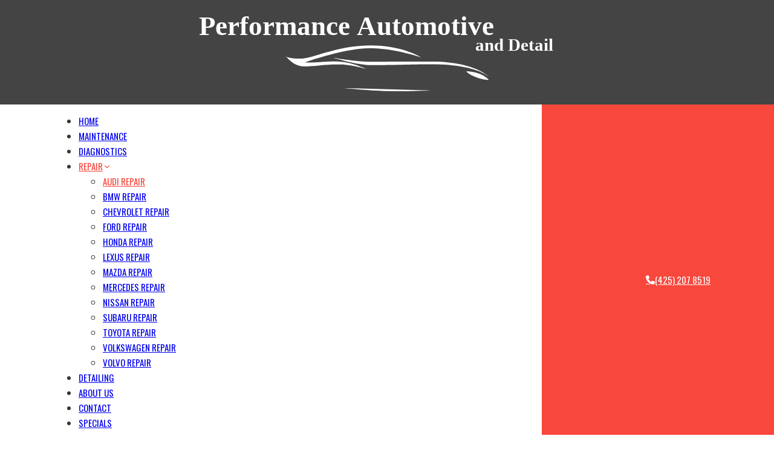

--- FILE ---
content_type: text/html; charset=UTF-8
request_url: https://www.performanceautomotiveanddetail.com/audi-repair/
body_size: 14001
content:
<!DOCTYPE html>
<html lang="en">
<head>
<meta charset="UTF-8">
<meta name="viewport" content="width=device-width, initial-scale=1">
<meta name='robots' content='index, follow, max-image-preview:large, max-snippet:-1, max-video-preview:-1' />
	<style>img:is([sizes="auto" i], [sizes^="auto," i]) { contain-intrinsic-size: 3000px 1500px }</style>
	
<!-- Google Tag Manager for WordPress by gtm4wp.com -->
<script data-cfasync="false" data-pagespeed-no-defer>
	var gtm4wp_datalayer_name = "dataLayer";
	var dataLayer = dataLayer || [];
</script>
<!-- End Google Tag Manager for WordPress by gtm4wp.com -->
	<!-- This site is optimized with the Yoast SEO plugin v24.2 - https://yoast.com/wordpress/plugins/seo/ -->
	<title>Audi Repair in Renton | Audi Repair</title>
	<meta name="description" content="Get Audi repairs in Renton from Performance Automotive and Detail. Contact our auto shop today for information &amp; to book your appointment." />
	<link rel="canonical" href="https://www.performanceautomotiveanddetail.com/audi-repair/" />
	<meta property="og:locale" content="en_US" />
	<meta property="og:type" content="article" />
	<meta property="og:title" content="Audi Repair in Renton | Audi Repair" />
	<meta property="og:description" content="Get Audi repairs in Renton from Performance Automotive and Detail. Contact our auto shop today for information &amp; to book your appointment." />
	<meta property="og:url" content="https://www.performanceautomotiveanddetail.com/audi-repair/" />
	<meta property="og:site_name" content="Performance Automotive and Detail" />
	<meta property="article:publisher" content="https://www.facebook.com/PerformanceAutomotiveAndDetail" />
	<meta property="article:modified_time" content="2024-07-15T17:21:21+00:00" />
	<meta property="og:image" content="https://www.performanceautomotiveanddetail.com/wp-content/uploads/2021/02/Audi.png" />
	<meta name="twitter:card" content="summary_large_image" />
	<meta name="twitter:label1" content="Est. reading time" />
	<meta name="twitter:data1" content="2 minutes" />
	<script type="application/ld+json" class="yoast-schema-graph">{"@context":"https://schema.org","@graph":[{"@type":"WebPage","@id":"https://www.performanceautomotiveanddetail.com/audi-repair/","url":"https://www.performanceautomotiveanddetail.com/audi-repair/","name":"Audi Repair in Renton | Audi Repair","isPartOf":{"@id":"https://www.performanceautomotiveanddetail.com/#website"},"primaryImageOfPage":{"@id":"https://www.performanceautomotiveanddetail.com/audi-repair/#primaryimage"},"image":{"@id":"https://www.performanceautomotiveanddetail.com/audi-repair/#primaryimage"},"thumbnailUrl":"https://www.performanceautomotiveanddetail.com/wp-content/uploads/2021/02/Audi.png","datePublished":"2021-02-04T20:06:24+00:00","dateModified":"2024-07-15T17:21:21+00:00","description":"Get Audi repairs in Renton from Performance Automotive and Detail. Contact our auto shop today for information & to book your appointment.","breadcrumb":{"@id":"https://www.performanceautomotiveanddetail.com/audi-repair/#breadcrumb"},"inLanguage":"en","potentialAction":[{"@type":"ReadAction","target":["https://www.performanceautomotiveanddetail.com/audi-repair/"]}]},{"@type":"ImageObject","inLanguage":"en","@id":"https://www.performanceautomotiveanddetail.com/audi-repair/#primaryimage","url":"https://www.performanceautomotiveanddetail.com/wp-content/uploads/2021/02/Audi.png","contentUrl":"https://www.performanceautomotiveanddetail.com/wp-content/uploads/2021/02/Audi.png","width":216,"height":158},{"@type":"BreadcrumbList","@id":"https://www.performanceautomotiveanddetail.com/audi-repair/#breadcrumb","itemListElement":[{"@type":"ListItem","position":1,"name":"Home","item":"https://www.performanceautomotiveanddetail.com/"},{"@type":"ListItem","position":2,"name":"Audi Repair"}]},{"@type":"WebSite","@id":"https://www.performanceautomotiveanddetail.com/#website","url":"https://www.performanceautomotiveanddetail.com/","name":"Performance Automotive and Detail","description":"Home of the Complimentary Diagnosis","publisher":{"@id":"https://www.performanceautomotiveanddetail.com/#organization"},"potentialAction":[{"@type":"SearchAction","target":{"@type":"EntryPoint","urlTemplate":"https://www.performanceautomotiveanddetail.com/?s={search_term_string}"},"query-input":{"@type":"PropertyValueSpecification","valueRequired":true,"valueName":"search_term_string"}}],"inLanguage":"en"},{"@type":"Organization","@id":"https://www.performanceautomotiveanddetail.com/#organization","name":"Performance Automotive and Detal","url":"https://www.performanceautomotiveanddetail.com/","logo":{"@type":"ImageObject","inLanguage":"en","@id":"https://www.performanceautomotiveanddetail.com/#/schema/logo/image/","url":"https://www.performanceautomotiveanddetail.com/wp-content/uploads/2020/06/Logo-Stacked.png","contentUrl":"https://www.performanceautomotiveanddetail.com/wp-content/uploads/2020/06/Logo-Stacked.png","width":1077,"height":579,"caption":"Performance Automotive and Detal"},"image":{"@id":"https://www.performanceautomotiveanddetail.com/#/schema/logo/image/"},"sameAs":["https://www.facebook.com/PerformanceAutomotiveAndDetail"]}]}</script>
	<!-- / Yoast SEO plugin. -->


<link rel='dns-prefetch' href='//fonts.googleapis.com' />
<link rel="alternate" type="application/rss+xml" title="Performance Automotive and Detail &raquo; Feed" href="https://www.performanceautomotiveanddetail.com/feed/" />
<link rel="alternate" type="application/rss+xml" title="Performance Automotive and Detail &raquo; Comments Feed" href="https://www.performanceautomotiveanddetail.com/comments/feed/" />
<script>
window._wpemojiSettings = {"baseUrl":"https:\/\/s.w.org\/images\/core\/emoji\/15.0.3\/72x72\/","ext":".png","svgUrl":"https:\/\/s.w.org\/images\/core\/emoji\/15.0.3\/svg\/","svgExt":".svg","source":{"concatemoji":"https:\/\/www.performanceautomotiveanddetail.com\/wp-includes\/js\/wp-emoji-release.min.js?ver=6.7.4"}};
/*! This file is auto-generated */
!function(i,n){var o,s,e;function c(e){try{var t={supportTests:e,timestamp:(new Date).valueOf()};sessionStorage.setItem(o,JSON.stringify(t))}catch(e){}}function p(e,t,n){e.clearRect(0,0,e.canvas.width,e.canvas.height),e.fillText(t,0,0);var t=new Uint32Array(e.getImageData(0,0,e.canvas.width,e.canvas.height).data),r=(e.clearRect(0,0,e.canvas.width,e.canvas.height),e.fillText(n,0,0),new Uint32Array(e.getImageData(0,0,e.canvas.width,e.canvas.height).data));return t.every(function(e,t){return e===r[t]})}function u(e,t,n){switch(t){case"flag":return n(e,"\ud83c\udff3\ufe0f\u200d\u26a7\ufe0f","\ud83c\udff3\ufe0f\u200b\u26a7\ufe0f")?!1:!n(e,"\ud83c\uddfa\ud83c\uddf3","\ud83c\uddfa\u200b\ud83c\uddf3")&&!n(e,"\ud83c\udff4\udb40\udc67\udb40\udc62\udb40\udc65\udb40\udc6e\udb40\udc67\udb40\udc7f","\ud83c\udff4\u200b\udb40\udc67\u200b\udb40\udc62\u200b\udb40\udc65\u200b\udb40\udc6e\u200b\udb40\udc67\u200b\udb40\udc7f");case"emoji":return!n(e,"\ud83d\udc26\u200d\u2b1b","\ud83d\udc26\u200b\u2b1b")}return!1}function f(e,t,n){var r="undefined"!=typeof WorkerGlobalScope&&self instanceof WorkerGlobalScope?new OffscreenCanvas(300,150):i.createElement("canvas"),a=r.getContext("2d",{willReadFrequently:!0}),o=(a.textBaseline="top",a.font="600 32px Arial",{});return e.forEach(function(e){o[e]=t(a,e,n)}),o}function t(e){var t=i.createElement("script");t.src=e,t.defer=!0,i.head.appendChild(t)}"undefined"!=typeof Promise&&(o="wpEmojiSettingsSupports",s=["flag","emoji"],n.supports={everything:!0,everythingExceptFlag:!0},e=new Promise(function(e){i.addEventListener("DOMContentLoaded",e,{once:!0})}),new Promise(function(t){var n=function(){try{var e=JSON.parse(sessionStorage.getItem(o));if("object"==typeof e&&"number"==typeof e.timestamp&&(new Date).valueOf()<e.timestamp+604800&&"object"==typeof e.supportTests)return e.supportTests}catch(e){}return null}();if(!n){if("undefined"!=typeof Worker&&"undefined"!=typeof OffscreenCanvas&&"undefined"!=typeof URL&&URL.createObjectURL&&"undefined"!=typeof Blob)try{var e="postMessage("+f.toString()+"("+[JSON.stringify(s),u.toString(),p.toString()].join(",")+"));",r=new Blob([e],{type:"text/javascript"}),a=new Worker(URL.createObjectURL(r),{name:"wpTestEmojiSupports"});return void(a.onmessage=function(e){c(n=e.data),a.terminate(),t(n)})}catch(e){}c(n=f(s,u,p))}t(n)}).then(function(e){for(var t in e)n.supports[t]=e[t],n.supports.everything=n.supports.everything&&n.supports[t],"flag"!==t&&(n.supports.everythingExceptFlag=n.supports.everythingExceptFlag&&n.supports[t]);n.supports.everythingExceptFlag=n.supports.everythingExceptFlag&&!n.supports.flag,n.DOMReady=!1,n.readyCallback=function(){n.DOMReady=!0}}).then(function(){return e}).then(function(){var e;n.supports.everything||(n.readyCallback(),(e=n.source||{}).concatemoji?t(e.concatemoji):e.wpemoji&&e.twemoji&&(t(e.twemoji),t(e.wpemoji)))}))}((window,document),window._wpemojiSettings);
</script>
<link rel="preconnect" href="https://fonts.gstatic.com/" crossorigin><style id='wp-emoji-styles-inline-css'>

	img.wp-smiley, img.emoji {
		display: inline !important;
		border: none !important;
		box-shadow: none !important;
		height: 1em !important;
		width: 1em !important;
		margin: 0 0.07em !important;
		vertical-align: -0.1em !important;
		background: none !important;
		padding: 0 !important;
	}
</style>
<link rel='stylesheet' id='wp-block-library-css' href='https://www.performanceautomotiveanddetail.com/wp-includes/css/dist/block-library/style.min.css?ver=6.7.4' media='all' />
<style id='classic-theme-styles-inline-css'>
/*! This file is auto-generated */
.wp-block-button__link{color:#fff;background-color:#32373c;border-radius:9999px;box-shadow:none;text-decoration:none;padding:calc(.667em + 2px) calc(1.333em + 2px);font-size:1.125em}.wp-block-file__button{background:#32373c;color:#fff;text-decoration:none}
</style>
<style id='global-styles-inline-css'>
:root{--wp--preset--aspect-ratio--square: 1;--wp--preset--aspect-ratio--4-3: 4/3;--wp--preset--aspect-ratio--3-4: 3/4;--wp--preset--aspect-ratio--3-2: 3/2;--wp--preset--aspect-ratio--2-3: 2/3;--wp--preset--aspect-ratio--16-9: 16/9;--wp--preset--aspect-ratio--9-16: 9/16;--wp--preset--color--black: #000000;--wp--preset--color--cyan-bluish-gray: #abb8c3;--wp--preset--color--white: #ffffff;--wp--preset--color--pale-pink: #f78da7;--wp--preset--color--vivid-red: #cf2e2e;--wp--preset--color--luminous-vivid-orange: #ff6900;--wp--preset--color--luminous-vivid-amber: #fcb900;--wp--preset--color--light-green-cyan: #7bdcb5;--wp--preset--color--vivid-green-cyan: #00d084;--wp--preset--color--pale-cyan-blue: #8ed1fc;--wp--preset--color--vivid-cyan-blue: #0693e3;--wp--preset--color--vivid-purple: #9b51e0;--wp--preset--gradient--vivid-cyan-blue-to-vivid-purple: linear-gradient(135deg,rgba(6,147,227,1) 0%,rgb(155,81,224) 100%);--wp--preset--gradient--light-green-cyan-to-vivid-green-cyan: linear-gradient(135deg,rgb(122,220,180) 0%,rgb(0,208,130) 100%);--wp--preset--gradient--luminous-vivid-amber-to-luminous-vivid-orange: linear-gradient(135deg,rgba(252,185,0,1) 0%,rgba(255,105,0,1) 100%);--wp--preset--gradient--luminous-vivid-orange-to-vivid-red: linear-gradient(135deg,rgba(255,105,0,1) 0%,rgb(207,46,46) 100%);--wp--preset--gradient--very-light-gray-to-cyan-bluish-gray: linear-gradient(135deg,rgb(238,238,238) 0%,rgb(169,184,195) 100%);--wp--preset--gradient--cool-to-warm-spectrum: linear-gradient(135deg,rgb(74,234,220) 0%,rgb(151,120,209) 20%,rgb(207,42,186) 40%,rgb(238,44,130) 60%,rgb(251,105,98) 80%,rgb(254,248,76) 100%);--wp--preset--gradient--blush-light-purple: linear-gradient(135deg,rgb(255,206,236) 0%,rgb(152,150,240) 100%);--wp--preset--gradient--blush-bordeaux: linear-gradient(135deg,rgb(254,205,165) 0%,rgb(254,45,45) 50%,rgb(107,0,62) 100%);--wp--preset--gradient--luminous-dusk: linear-gradient(135deg,rgb(255,203,112) 0%,rgb(199,81,192) 50%,rgb(65,88,208) 100%);--wp--preset--gradient--pale-ocean: linear-gradient(135deg,rgb(255,245,203) 0%,rgb(182,227,212) 50%,rgb(51,167,181) 100%);--wp--preset--gradient--electric-grass: linear-gradient(135deg,rgb(202,248,128) 0%,rgb(113,206,126) 100%);--wp--preset--gradient--midnight: linear-gradient(135deg,rgb(2,3,129) 0%,rgb(40,116,252) 100%);--wp--preset--font-size--small: 13px;--wp--preset--font-size--medium: 20px;--wp--preset--font-size--large: 36px;--wp--preset--font-size--x-large: 42px;--wp--preset--spacing--20: 0.44rem;--wp--preset--spacing--30: 0.67rem;--wp--preset--spacing--40: 1rem;--wp--preset--spacing--50: 1.5rem;--wp--preset--spacing--60: 2.25rem;--wp--preset--spacing--70: 3.38rem;--wp--preset--spacing--80: 5.06rem;--wp--preset--shadow--natural: 6px 6px 9px rgba(0, 0, 0, 0.2);--wp--preset--shadow--deep: 12px 12px 50px rgba(0, 0, 0, 0.4);--wp--preset--shadow--sharp: 6px 6px 0px rgba(0, 0, 0, 0.2);--wp--preset--shadow--outlined: 6px 6px 0px -3px rgba(255, 255, 255, 1), 6px 6px rgba(0, 0, 0, 1);--wp--preset--shadow--crisp: 6px 6px 0px rgba(0, 0, 0, 1);}:where(.is-layout-flex){gap: 0.5em;}:where(.is-layout-grid){gap: 0.5em;}body .is-layout-flex{display: flex;}.is-layout-flex{flex-wrap: wrap;align-items: center;}.is-layout-flex > :is(*, div){margin: 0;}body .is-layout-grid{display: grid;}.is-layout-grid > :is(*, div){margin: 0;}:where(.wp-block-columns.is-layout-flex){gap: 2em;}:where(.wp-block-columns.is-layout-grid){gap: 2em;}:where(.wp-block-post-template.is-layout-flex){gap: 1.25em;}:where(.wp-block-post-template.is-layout-grid){gap: 1.25em;}.has-black-color{color: var(--wp--preset--color--black) !important;}.has-cyan-bluish-gray-color{color: var(--wp--preset--color--cyan-bluish-gray) !important;}.has-white-color{color: var(--wp--preset--color--white) !important;}.has-pale-pink-color{color: var(--wp--preset--color--pale-pink) !important;}.has-vivid-red-color{color: var(--wp--preset--color--vivid-red) !important;}.has-luminous-vivid-orange-color{color: var(--wp--preset--color--luminous-vivid-orange) !important;}.has-luminous-vivid-amber-color{color: var(--wp--preset--color--luminous-vivid-amber) !important;}.has-light-green-cyan-color{color: var(--wp--preset--color--light-green-cyan) !important;}.has-vivid-green-cyan-color{color: var(--wp--preset--color--vivid-green-cyan) !important;}.has-pale-cyan-blue-color{color: var(--wp--preset--color--pale-cyan-blue) !important;}.has-vivid-cyan-blue-color{color: var(--wp--preset--color--vivid-cyan-blue) !important;}.has-vivid-purple-color{color: var(--wp--preset--color--vivid-purple) !important;}.has-black-background-color{background-color: var(--wp--preset--color--black) !important;}.has-cyan-bluish-gray-background-color{background-color: var(--wp--preset--color--cyan-bluish-gray) !important;}.has-white-background-color{background-color: var(--wp--preset--color--white) !important;}.has-pale-pink-background-color{background-color: var(--wp--preset--color--pale-pink) !important;}.has-vivid-red-background-color{background-color: var(--wp--preset--color--vivid-red) !important;}.has-luminous-vivid-orange-background-color{background-color: var(--wp--preset--color--luminous-vivid-orange) !important;}.has-luminous-vivid-amber-background-color{background-color: var(--wp--preset--color--luminous-vivid-amber) !important;}.has-light-green-cyan-background-color{background-color: var(--wp--preset--color--light-green-cyan) !important;}.has-vivid-green-cyan-background-color{background-color: var(--wp--preset--color--vivid-green-cyan) !important;}.has-pale-cyan-blue-background-color{background-color: var(--wp--preset--color--pale-cyan-blue) !important;}.has-vivid-cyan-blue-background-color{background-color: var(--wp--preset--color--vivid-cyan-blue) !important;}.has-vivid-purple-background-color{background-color: var(--wp--preset--color--vivid-purple) !important;}.has-black-border-color{border-color: var(--wp--preset--color--black) !important;}.has-cyan-bluish-gray-border-color{border-color: var(--wp--preset--color--cyan-bluish-gray) !important;}.has-white-border-color{border-color: var(--wp--preset--color--white) !important;}.has-pale-pink-border-color{border-color: var(--wp--preset--color--pale-pink) !important;}.has-vivid-red-border-color{border-color: var(--wp--preset--color--vivid-red) !important;}.has-luminous-vivid-orange-border-color{border-color: var(--wp--preset--color--luminous-vivid-orange) !important;}.has-luminous-vivid-amber-border-color{border-color: var(--wp--preset--color--luminous-vivid-amber) !important;}.has-light-green-cyan-border-color{border-color: var(--wp--preset--color--light-green-cyan) !important;}.has-vivid-green-cyan-border-color{border-color: var(--wp--preset--color--vivid-green-cyan) !important;}.has-pale-cyan-blue-border-color{border-color: var(--wp--preset--color--pale-cyan-blue) !important;}.has-vivid-cyan-blue-border-color{border-color: var(--wp--preset--color--vivid-cyan-blue) !important;}.has-vivid-purple-border-color{border-color: var(--wp--preset--color--vivid-purple) !important;}.has-vivid-cyan-blue-to-vivid-purple-gradient-background{background: var(--wp--preset--gradient--vivid-cyan-blue-to-vivid-purple) !important;}.has-light-green-cyan-to-vivid-green-cyan-gradient-background{background: var(--wp--preset--gradient--light-green-cyan-to-vivid-green-cyan) !important;}.has-luminous-vivid-amber-to-luminous-vivid-orange-gradient-background{background: var(--wp--preset--gradient--luminous-vivid-amber-to-luminous-vivid-orange) !important;}.has-luminous-vivid-orange-to-vivid-red-gradient-background{background: var(--wp--preset--gradient--luminous-vivid-orange-to-vivid-red) !important;}.has-very-light-gray-to-cyan-bluish-gray-gradient-background{background: var(--wp--preset--gradient--very-light-gray-to-cyan-bluish-gray) !important;}.has-cool-to-warm-spectrum-gradient-background{background: var(--wp--preset--gradient--cool-to-warm-spectrum) !important;}.has-blush-light-purple-gradient-background{background: var(--wp--preset--gradient--blush-light-purple) !important;}.has-blush-bordeaux-gradient-background{background: var(--wp--preset--gradient--blush-bordeaux) !important;}.has-luminous-dusk-gradient-background{background: var(--wp--preset--gradient--luminous-dusk) !important;}.has-pale-ocean-gradient-background{background: var(--wp--preset--gradient--pale-ocean) !important;}.has-electric-grass-gradient-background{background: var(--wp--preset--gradient--electric-grass) !important;}.has-midnight-gradient-background{background: var(--wp--preset--gradient--midnight) !important;}.has-small-font-size{font-size: var(--wp--preset--font-size--small) !important;}.has-medium-font-size{font-size: var(--wp--preset--font-size--medium) !important;}.has-large-font-size{font-size: var(--wp--preset--font-size--large) !important;}.has-x-large-font-size{font-size: var(--wp--preset--font-size--x-large) !important;}
:where(.wp-block-post-template.is-layout-flex){gap: 1.25em;}:where(.wp-block-post-template.is-layout-grid){gap: 1.25em;}
:where(.wp-block-columns.is-layout-flex){gap: 2em;}:where(.wp-block-columns.is-layout-grid){gap: 2em;}
:root :where(.wp-block-pullquote){font-size: 1.5em;line-height: 1.6;}
</style>
<link rel='stylesheet' id='bricks-frontend-css' href='https://www.performanceautomotiveanddetail.com/wp-content/themes/bricks/assets/css/frontend.min.css?ver=1736895888' media='all' />
<link rel='stylesheet' id='bricks-child-css' href='https://www.performanceautomotiveanddetail.com/wp-content/themes/PAD2024/style.css?ver=1721337486' media='all' />
<link rel='stylesheet' id='bricks-font-awesome-6-brands-css' href='https://www.performanceautomotiveanddetail.com/wp-content/themes/bricks/assets/css/libs/font-awesome-6-brands.min.css?ver=1736895888' media='all' />
<link rel='stylesheet' id='bricks-font-awesome-6-css' href='https://www.performanceautomotiveanddetail.com/wp-content/themes/bricks/assets/css/libs/font-awesome-6.min.css?ver=1736895888' media='all' />
<style id='akismet-widget-style-inline-css'>

			.a-stats {
				--akismet-color-mid-green: #357b49;
				--akismet-color-white: #fff;
				--akismet-color-light-grey: #f6f7f7;

				max-width: 350px;
				width: auto;
			}

			.a-stats * {
				all: unset;
				box-sizing: border-box;
			}

			.a-stats strong {
				font-weight: 600;
			}

			.a-stats a.a-stats__link,
			.a-stats a.a-stats__link:visited,
			.a-stats a.a-stats__link:active {
				background: var(--akismet-color-mid-green);
				border: none;
				box-shadow: none;
				border-radius: 8px;
				color: var(--akismet-color-white);
				cursor: pointer;
				display: block;
				font-family: -apple-system, BlinkMacSystemFont, 'Segoe UI', 'Roboto', 'Oxygen-Sans', 'Ubuntu', 'Cantarell', 'Helvetica Neue', sans-serif;
				font-weight: 500;
				padding: 12px;
				text-align: center;
				text-decoration: none;
				transition: all 0.2s ease;
			}

			/* Extra specificity to deal with TwentyTwentyOne focus style */
			.widget .a-stats a.a-stats__link:focus {
				background: var(--akismet-color-mid-green);
				color: var(--akismet-color-white);
				text-decoration: none;
			}

			.a-stats a.a-stats__link:hover {
				filter: brightness(110%);
				box-shadow: 0 4px 12px rgba(0, 0, 0, 0.06), 0 0 2px rgba(0, 0, 0, 0.16);
			}

			.a-stats .count {
				color: var(--akismet-color-white);
				display: block;
				font-size: 1.5em;
				line-height: 1.4;
				padding: 0 13px;
				white-space: nowrap;
			}
		
</style>
<style id='bricks-frontend-inline-inline-css'>
:root {} body {font-family: "Open Sans"; font-size: 1.8rem} h1, h2, h3, h4, h5, h6 {font-family: "Oswald"; font-weight: 400; line-height: 1.2} h1 {font-size: 6rem; margin-bottom: 1rem} h2 {font-size: 3.7rem; margin-bottom: 1rem} h3 {font-size: 2.4rem; margin-bottom: 1rem} h4 {font-size: 2.4rem} .bricks-button:not([class*="bricks-background-"]):not([class*="bricks-color-"]):not(.outline):hover {background-color: #444444} :root .bricks-button[class*="primary"] {color: #ffffff; font-size: 1.4rem; font-weight: 700; letter-spacing: 1px; text-transform: uppercase} :root .bricks-button[class*="primary"]:not(.outline) {background-color: #f8473c} :root .bricks-button[class*="primary"]:not(.outline):hover {background-color: #444444} .bricks-button {transition: .3s ease all; padding-top: 1rem; padding-bottom: 1rem} :root .bricks-button[class*="secondary"] {color: #444444; font-size: 1.4rem; text-transform: uppercase; font-weight: 700; letter-spacing: 1px; line-height: 2.7rem; border: 2px solid #444444} :root .bricks-button[class*="secondary"]:not(.outline) {background-color: #ffffff} :root .bricks-button[class*="secondary"]:hover {color: #f8473c; border-color: #f8473c} .brxe-section {padding-top: 4rem; padding-right: 2rem; padding-bottom: 4rem; padding-left: 2rem} :where(.brxe-accordion .accordion-content-wrapper) a, :where(.brxe-icon-box .content) a, :where(.brxe-list) a, :where(.brxe-post-content):not([data-source="bricks"]) a, :where(.brxe-posts .dynamic p) a, :where(.brxe-shortcode) a, :where(.brxe-tabs .tab-content) a, :where(.brxe-team-members) .description a, :where(.brxe-testimonials) .testimonial-content-wrapper a, :where(.brxe-text) a, :where(a.brxe-text), :where(.brxe-text-basic) a, :where(a.brxe-text-basic), :where(.brxe-post-comments) .comment-content a {color: #f8473c; font-weight: 700; transition: .3s all ease} :where(.brxe-accordion .accordion-content-wrapper) a:hover, :where(.brxe-icon-box .content) a:hover, :where(.brxe-list) a:hover, :where(.brxe-post-content):not([data-source="bricks"]) a:hover, :where(.brxe-posts .dynamic p) a:hover, :where(.brxe-shortcode) a:hover, :where(.brxe-tabs .tab-content) a:hover, :where(.brxe-team-members) .description a:hover, :where(.brxe-testimonials) .testimonial-content-wrapper a:hover, :where(.brxe-text) a:hover, :where(a.brxe-text):hover, :where(.brxe-text-basic) a:hover, :where(a.brxe-text-basic):hover, :where(.brxe-post-comments) .comment-content a:hover {color: #444444}@media (max-width: 767px) { h1 {font-size: 40px}}:root {--bricks-color-0634b8: #f5f5f5;--bricks-color-2b3d70: #e0e0e0;--bricks-color-3b87d4: #9e9e9e;--bricks-color-6cce3e: #616161;--bricks-color-26f7ee: #424242;--bricks-color-ba1353: #212121;--bricks-color-3d6c97: #ffeb3b;--bricks-color-6a228e: #ffc107;--bricks-color-64b60d: #ff9800;--bricks-color-f01340: #ff5722;--bricks-color-4a9988: #f44336;--bricks-color-a28a6e: #9c27b0;--bricks-color-c52278: #2196f3;--bricks-color-d5dfff: #03a9f4;--bricks-color-12ef6e: #81D4FA;--bricks-color-96fdb1: #4caf50;--bricks-color-43cbba: #8bc34a;--bricks-color-cd8573: #cddc39;--bricks-color-tmbsrp: #f8473c;--bricks-color-ynhjvq: #ffffff;}#brxe-859696 {align-self: center}#brxe-859696 .bricks-site-logo {height: 131px}#brxe-4c2cdf {background-color: #444444; padding-top: 2rem; padding-bottom: 3rem; z-index: 2}@media (max-width: 767px) {#brxe-8c9006 .bricks-nav-menu-wrapper { display: none; }#brxe-8c9006 .bricks-mobile-menu-toggle { display: block; }}#brxe-8c9006 {font-family: "Oswald"; text-transform: uppercase; font-size: 1.5rem}#brxe-8c9006 .bricks-nav-menu > li:hover > a {color: #f8473c}#brxe-8c9006 .bricks-nav-menu > li:hover > .brx-submenu-toggle > * {color: #f8473c}#brxe-8c9006 .bricks-nav-menu > li {margin-right: 2rem; margin-left: 0}#brxe-8c9006 .bricks-nav-menu .current-menu-item > a {color: #f8473c}#brxe-8c9006 .bricks-nav-menu .current-menu-item > .brx-submenu-toggle > * {color: #f8473c}#brxe-8c9006 .bricks-nav-menu > .current-menu-parent > a {color: #f8473c}#brxe-8c9006 .bricks-nav-menu > .current-menu-parent > .brx-submenu-toggle > * {color: #f8473c}#brxe-8c9006 .bricks-nav-menu > .current-menu-ancestor > a {color: #f8473c}#brxe-8c9006 .bricks-nav-menu > .current-menu-ancestor > .brx-submenu-toggle > * {color: #f8473c}#brxe-8c9006 .bricks-nav-menu .brx-submenu-toggle button {margin-left: .2rem}#brxe-8c9006 .bricks-nav-menu > li.menu-item-has-children > .brx-submenu-toggle button[aria-expanded] {font-size: 1rem}#brxe-aa1f35 {width: 90%}@media (max-width: 767px) {#brxe-aa1f35 {align-items: center; justify-content: center; align-self: center !important; width: 100%}}#brxe-87c8c5 li.has-link a, #brxe-87c8c5 li.no-link {padding-top: 15px; padding-right: 15px; padding-bottom: 15px; padding-left: 15px; color: #ffffff; font-size: 1.5rem; font-family: "Oswald"}#brxe-87c8c5 li.has-link a:hover, #brxe-87c8c5 li.no-link:hover {color: #444444}#brxe-c58212 {width: 25%; align-items: flex-end}@media (max-width: 767px) {#brxe-c58212 {visibility: hidden; display: none}}#brxe-2fa224 {flex-direction: row; align-items: center}#brxe-1958a5 {box-shadow: 0 6px 1rem 0 rgba(0, 0, 0, 0.25); z-index: 2; position: relative; background-image: linear-gradient(90deg, #ffffff 70%, #f8473c 30%); margin-top: -8px; padding-top: 0; padding-bottom: 0}@media (max-width: 991px) {#brxe-1958a5 {padding-right: 2rem; padding-left: 2rem; background-image: linear-gradient(90deg, #ffffff 80%, #f8473c 80%)}}@media (max-width: 767px) {#brxe-1958a5 {background-color: var(--bricks-color-ynhjvq); background-image: linear-gradient(#ffffff, #ffffff); padding-top: 1.5rem; padding-bottom: 1.5rem}}#brxe-8d54db {align-items: center; justify-content: center; align-self: center; aspect-ratio: 6/1.75}#brxe-8d54db:not(.tag), #brxe-8d54db img {object-fit: cover}#brxe-22388b {align-self: center; margin-top: 2rem; margin-bottom: 2rem; text-align: center}#brxe-be7c34 .line {height: 4px}#brxe-be7c34.horizontal .line {border-top-width: 4px; width: 75px}#brxe-be7c34.vertical .line {border-right-width: 75px}#brxe-be7c34.horizontal {justify-content: center}#brxe-be7c34.vertical {align-self: center}#brxe-be7c34 {margin-bottom: 2rem}#brxe-718a26 {max-width: 768px}@media (max-width: 767px) {#brxe-718a26 {width: 100%}}#brxe-e60f22 {margin-bottom: 8rem}@media (max-width: 478px) {#brxe-1bbf71 {width: 130px}}#brxe-2f258f {margin-top: 2rem; color: #ffffff; text-align: center; font-size: 1.2rem}#brxe-2f258f a {color: #ffffff; text-align: center; font-size: 1.2rem; font-size: inherit}#brxe-d30ad0 {padding-top: 3rem; padding-right: 2rem; padding-bottom: 3rem; padding-left: 2rem; text-align: center; align-items: center; background-color: #444444}@media (max-width: 767px) {#brxe-d30ad0 {width: 20%}}@media (max-width: 478px) {#brxe-d30ad0 {width: 100%; order: 4}}#brxe-11bf0f {font-family: "Open Sans"; font-size: 1.5rem; text-transform: uppercase; font-weight: 800; letter-spacing: 1px}#brxe-b33379 .line {height: 2px}#brxe-b33379.horizontal .line {border-top-width: 2px; width: 75px}#brxe-b33379.vertical .line {border-right-width: 75px}#brxe-b33379 {margin-top: 1rem; margin-bottom: 1rem}@media (max-width: 478px) {#brxe-b33379.horizontal {justify-content: center}#brxe-b33379.vertical {align-self: center}}#brxe-90aad7 {font-size: 1.4rem; text-decoration: underline; color: #444444}#brxe-90aad7 a {font-size: 1.4rem; text-decoration: underline; color: #444444; font-size: inherit}#brxe-90aad7:hover {color: #f8473c}#brxe-90aad7 a:hover {color: #f8473c; font-size: inherit}@media (max-width: 478px) {#brxe-90aad7 {text-align: center}#brxe-90aad7 a {text-align: center; font-size: inherit}}#brxe-881a02 {padding-top: 3rem}@media (max-width: 767px) {#brxe-881a02 {width: 24%}}@media (max-width: 478px) {#brxe-881a02 {width: 100%; align-items: center}}#brxe-8857ee {font-family: "Open Sans"; font-size: 1.5rem; text-transform: uppercase; font-weight: 800; letter-spacing: 1px}#brxe-4b9c3c .line {height: 2px}#brxe-4b9c3c.horizontal .line {border-top-width: 2px; width: 75px}#brxe-4b9c3c.vertical .line {border-right-width: 75px}#brxe-4b9c3c {margin-top: 1rem; margin-bottom: 1rem}@media (max-width: 478px) {#brxe-4b9c3c.horizontal {justify-content: center}#brxe-4b9c3c.vertical {align-self: center}}#brxe-c8c3e6 {font-size: 1.4rem; text-decoration: underline; color: #444444}#brxe-c8c3e6 a {font-size: 1.4rem; text-decoration: underline; color: #444444; font-size: inherit}#brxe-c8c3e6:hover {color: #f8473c}#brxe-c8c3e6 a:hover {color: #f8473c; font-size: inherit}@media (max-width: 478px) {#brxe-c8c3e6 {text-align: center}#brxe-c8c3e6 a {text-align: center; font-size: inherit}}#brxe-955c4c {padding-top: 3rem}@media (max-width: 767px) {#brxe-955c4c {width: 24%}}@media (max-width: 478px) {#brxe-955c4c {width: 100%; align-items: center}}#brxe-0cd926 {font-family: "Open Sans"; font-size: 1.5rem; text-transform: uppercase; font-weight: 800; letter-spacing: 1px}#brxe-32f4b8 .line {height: 2px}#brxe-32f4b8.horizontal .line {border-top-width: 2px; width: 75px}#brxe-32f4b8.vertical .line {border-right-width: 75px}#brxe-32f4b8 {margin-top: 1rem; margin-bottom: 1rem}@media (max-width: 478px) {#brxe-32f4b8.horizontal {justify-content: center}#brxe-32f4b8.vertical {align-self: center}}#brxe-008774 {font-size: 1.4rem; text-decoration: underline; color: #444444}#brxe-008774 a {font-size: 1.4rem; text-decoration: underline; color: #444444; font-size: inherit}#brxe-008774:hover {color: #f8473c}#brxe-008774 a:hover {color: #f8473c; font-size: inherit}@media (max-width: 478px) {#brxe-008774 {text-align: center}#brxe-008774 a {text-align: center; font-size: inherit}}#brxe-f2e70d li.has-link a, #brxe-f2e70d li.no-link {padding-top: 15px; padding-right: 15px; padding-bottom: 15px; padding-left: 15px; color: #ffffff}#brxe-f2e70d .repeater-item:nth-child(1) .icon {color: #444444}#brxe-f2e70d .repeater-item:nth-child(2) .icon {color: #444444}#brxe-8d0c89 {padding-top: 3rem}@media (max-width: 767px) {#brxe-8d0c89 {width: 24%}}@media (max-width: 478px) {#brxe-8d0c89 {width: 100%; align-items: center}}#brxe-86f60c {flex-direction: row; column-gap: 4rem; align-items: flex-start}@media (max-width: 767px) {#brxe-86f60c {column-gap: 1.8rem}}#brxe-f0608b {margin-top: 0; margin-bottom: 0; padding-top: 0; padding-bottom: 0; box-shadow: inset 0 10px 10px 0 rgba(0, 0, 0, 0.29); background-image: url(https://charfishdesign.com/perfauto/wp-content/uploads/2020/03/Footer-Background-1-1024x215.jpg); background-size: cover; background-repeat: no-repeat}@media (max-width: 478px) {#brxe-f0608b {background-size: cover; background-position: bottom center}}
</style>
<link rel='stylesheet' id='bricks-google-fonts-css' href='https://fonts.googleapis.com/css2?family=Open+Sans:ital,wght@0,300;0,400;0,500;0,600;0,700;0,800;1,300;1,400;1,500;1,600;1,700;1,800&#038;display=swap&#038;family=Oswald:wght@200;300;400;500;600;700&#038;display=swap' media='all' />
<link rel="https://api.w.org/" href="https://www.performanceautomotiveanddetail.com/wp-json/" /><link rel="alternate" title="JSON" type="application/json" href="https://www.performanceautomotiveanddetail.com/wp-json/wp/v2/pages/794" /><link rel="EditURI" type="application/rsd+xml" title="RSD" href="https://www.performanceautomotiveanddetail.com/xmlrpc.php?rsd" />
<meta name="generator" content="WordPress 6.7.4" />
<link rel='shortlink' href='https://www.performanceautomotiveanddetail.com/?p=794' />
<link rel="alternate" title="oEmbed (JSON)" type="application/json+oembed" href="https://www.performanceautomotiveanddetail.com/wp-json/oembed/1.0/embed?url=https%3A%2F%2Fwww.performanceautomotiveanddetail.com%2Faudi-repair%2F" />
<link rel="alternate" title="oEmbed (XML)" type="text/xml+oembed" href="https://www.performanceautomotiveanddetail.com/wp-json/oembed/1.0/embed?url=https%3A%2F%2Fwww.performanceautomotiveanddetail.com%2Faudi-repair%2F&#038;format=xml" />

<!--BEGIN: TRACKING CODE MANAGER (v2.4.0) BY INTELLYWP.COM IN HEAD//-->
<meta name="geo.region" content="US-WA" />
<meta name="geo.placename" content="Bellevue" />
<meta name="geo.position" content="47.502939;-122.162304" />
<meta name="ICBM" content="47.502939, -122.162304" />
<!-- JSON-LD markup generated by Google Structured Data Markup Helper. -->
<script type="application/ld+json">
{
  "@context" : "http://schema.org",
  "@type" : "LocalBusiness",
  "name" : "Performance Automotive and Details",
  "image" : "https://www.performanceautomotiveanddetail.com/wp-content/uploads/2020/04/logo.png",
  "telephone" : "(425) 207-8519",
  "address" : {
    "@type" : "PostalAddress",
    "streetAddress" : "at 4209 NE Sunset Blvd. #5",
    "addressLocality" : "Renton",
    "addressRegion" : "WA",
    "postalCode" : "98059"
  }
}
</script>
<!--END: https://wordpress.org/plugins/tracking-code-manager IN HEAD//-->
<!-- Google Tag Manager for WordPress by gtm4wp.com -->
<!-- GTM Container placement set to footer -->
<script data-cfasync="false" data-pagespeed-no-defer type="text/javascript">
	var dataLayer_content = {"pagePostType":"page","pagePostType2":"single-page","pagePostAuthor":"Jason Vevang"};
	dataLayer.push( dataLayer_content );
</script>
<script data-cfasync="false">
(function(w,d,s,l,i){w[l]=w[l]||[];w[l].push({'gtm.start':
new Date().getTime(),event:'gtm.js'});var f=d.getElementsByTagName(s)[0],
j=d.createElement(s),dl=l!='dataLayer'?'&l='+l:'';j.async=true;j.src=
'//www.googletagmanager.com/gtm.js?id='+i+dl;f.parentNode.insertBefore(j,f);
})(window,document,'script','dataLayer','GTM-MCRDKFS');
</script>
<!-- End Google Tag Manager for WordPress by gtm4wp.com --><style>.recentcomments a{display:inline !important;padding:0 !important;margin:0 !important;}</style><link rel="icon" href="https://www.performanceautomotiveanddetail.com/wp-content/uploads/2020/03/cropped-favicon-1-1-32x32.png" sizes="32x32" />
<link rel="icon" href="https://www.performanceautomotiveanddetail.com/wp-content/uploads/2020/03/cropped-favicon-1-1-192x192.png" sizes="192x192" />
<link rel="apple-touch-icon" href="https://www.performanceautomotiveanddetail.com/wp-content/uploads/2020/03/cropped-favicon-1-1-180x180.png" />
<meta name="msapplication-TileImage" content="https://www.performanceautomotiveanddetail.com/wp-content/uploads/2020/03/cropped-favicon-1-1-270x270.png" />

<!-- Facebook Open Graph (by Bricks) -->
<meta property="og:url" content="https://www.performanceautomotiveanddetail.com/audi-repair/" />
<meta property="og:site_name" content="Performance Automotive and Detail" />
<meta property="og:title" content="Audi Repair" />
<meta property="og:description" content="When it comes to keeping your Audi in great condition, bring it to the experts at Performance Automotive and Detail, where we will always provide the best results no matter the make or model. At Performance Automotive &amp; Detail, we understand that finding an Audi repair shop you can trust is not always easy. That’s [&hellip;]" />
<meta property="og:type" content="website" />
</head>

<body data-rsssl=1 class="page-template-default page page-id-794 brx-body bricks-is-frontend wp-embed-responsive">		<a class="skip-link" href="#brx-content">Skip to main content</a>

					<a class="skip-link" href="#brx-footer">Skip to footer</a>
			<header id="brx-header"><section id="brxe-4c2cdf" class="brxe-section bricks-lazy-hidden"><div id="brxe-27962d" class="brxe-container bricks-lazy-hidden"><a id="brxe-859696" class="brxe-logo" href="https://www.performanceautomotiveanddetail.com"><img src="https://www.performanceautomotiveanddetail.com/wp-content/uploads/2024/07/logoPADWhite-1.svg" class="bricks-site-logo css-filter" alt="Performance Automotive and Detail" loading="eager" height="131" decoding="async" /></a></div></section><section id="brxe-1958a5" class="brxe-section bricks-lazy-hidden"><div id="brxe-2fa224" class="brxe-container bricks-lazy-hidden"><div id="brxe-aa1f35" class="brxe-block bricks-lazy-hidden"><div id="brxe-8c9006" data-script-id="8c9006" class="brxe-nav-menu"><nav class="bricks-nav-menu-wrapper mobile_landscape"><ul id="menu-primary" class="bricks-nav-menu"><li id="menu-item-529" class="menu-item menu-item-type-post_type menu-item-object-page menu-item-home menu-item-529 bricks-menu-item"><a href="https://www.performanceautomotiveanddetail.com/">Home</a></li>
<li id="menu-item-538" class="menu-item menu-item-type-post_type menu-item-object-page menu-item-538 bricks-menu-item"><a href="https://www.performanceautomotiveanddetail.com/car-maintenance-renton/">Maintenance</a></li>
<li id="menu-item-539" class="menu-item menu-item-type-post_type menu-item-object-page menu-item-539 bricks-menu-item"><a href="https://www.performanceautomotiveanddetail.com/diagnostics-check-engine-light/">Diagnostics</a></li>
<li id="menu-item-524" class="menu-item menu-item-type-post_type menu-item-object-page current-menu-ancestor current-menu-parent current_page_parent current_page_ancestor menu-item-has-children menu-item-524 bricks-menu-item"><div class="brx-submenu-toggle icon-right"><a href="https://www.performanceautomotiveanddetail.com/car-repair/">Repair</a><button aria-expanded="false" aria-label="Repair Sub menu"><svg xmlns="http://www.w3.org/2000/svg" viewBox="0 0 12 12" fill="none" class="menu-item-icon"><path d="M1.50002 4L6.00002 8L10.5 4" stroke-width="1.5" stroke="currentcolor"></path></svg></button></div>
<ul class="sub-menu">
	<li id="menu-item-890" class="menu-item menu-item-type-post_type menu-item-object-page current-menu-item page_item page-item-794 current_page_item menu-item-890 bricks-menu-item"><a href="https://www.performanceautomotiveanddetail.com/audi-repair/" aria-current="page">Audi Repair</a></li>
	<li id="menu-item-886" class="menu-item menu-item-type-post_type menu-item-object-page menu-item-886 bricks-menu-item"><a href="https://www.performanceautomotiveanddetail.com/bmw-repair/">BMW Repair</a></li>
	<li id="menu-item-889" class="menu-item menu-item-type-post_type menu-item-object-page menu-item-889 bricks-menu-item"><a href="https://www.performanceautomotiveanddetail.com/chevrolet-repair/">Chevrolet Repair</a></li>
	<li id="menu-item-888" class="menu-item menu-item-type-post_type menu-item-object-page menu-item-888 bricks-menu-item"><a href="https://www.performanceautomotiveanddetail.com/ford-repair/">Ford Repair</a></li>
	<li id="menu-item-887" class="menu-item menu-item-type-post_type menu-item-object-page menu-item-887 bricks-menu-item"><a href="https://www.performanceautomotiveanddetail.com/honda-repair/">Honda Repair</a></li>
	<li id="menu-item-885" class="menu-item menu-item-type-post_type menu-item-object-page menu-item-885 bricks-menu-item"><a href="https://www.performanceautomotiveanddetail.com/lexus-repair/">Lexus Repair</a></li>
	<li id="menu-item-884" class="menu-item menu-item-type-post_type menu-item-object-page menu-item-884 bricks-menu-item"><a href="https://www.performanceautomotiveanddetail.com/mazda-repair/">Mazda Repair</a></li>
	<li id="menu-item-883" class="menu-item menu-item-type-post_type menu-item-object-page menu-item-883 bricks-menu-item"><a href="https://www.performanceautomotiveanddetail.com/mercedes-repair/">Mercedes Repair</a></li>
	<li id="menu-item-882" class="menu-item menu-item-type-post_type menu-item-object-page menu-item-882 bricks-menu-item"><a href="https://www.performanceautomotiveanddetail.com/nissan-repair/">Nissan Repair</a></li>
	<li id="menu-item-881" class="menu-item menu-item-type-post_type menu-item-object-page menu-item-881 bricks-menu-item"><a href="https://www.performanceautomotiveanddetail.com/subaru-repair/">Subaru Repair</a></li>
	<li id="menu-item-880" class="menu-item menu-item-type-post_type menu-item-object-page menu-item-880 bricks-menu-item"><a href="https://www.performanceautomotiveanddetail.com/toyota-repair/">Toyota Repair</a></li>
	<li id="menu-item-879" class="menu-item menu-item-type-post_type menu-item-object-page menu-item-879 bricks-menu-item"><a href="https://www.performanceautomotiveanddetail.com/volkswagen-repair/">Volkswagen Repair</a></li>
	<li id="menu-item-878" class="menu-item menu-item-type-post_type menu-item-object-page menu-item-878 bricks-menu-item"><a href="https://www.performanceautomotiveanddetail.com/volvo-repair/">Volvo Repair</a></li>
</ul>
</li>
<li id="menu-item-543" class="menu-item menu-item-type-post_type menu-item-object-page menu-item-543 bricks-menu-item"><a href="https://www.performanceautomotiveanddetail.com/car-detailing-services/">Detailing</a></li>
<li id="menu-item-540" class="menu-item menu-item-type-post_type menu-item-object-page menu-item-540 bricks-menu-item"><a href="https://www.performanceautomotiveanddetail.com/about-us/">About Us</a></li>
<li id="menu-item-536" class="menu-item menu-item-type-post_type menu-item-object-page menu-item-536 bricks-menu-item"><a href="https://www.performanceautomotiveanddetail.com/contact/">Contact</a></li>
<li id="menu-item-541" class="navSpecials menu-item menu-item-type-post_type menu-item-object-page menu-item-541 bricks-menu-item"><a href="https://www.performanceautomotiveanddetail.com/current-specials/">Specials</a></li>
</ul></nav>			<button class="bricks-mobile-menu-toggle" aria-haspopup="true" aria-label="Open mobile menu" aria-expanded="false">
				<span class="bar-top"></span>
				<span class="bar-center"></span>
				<span class="bar-bottom"></span>
			</button>
			<nav class="bricks-mobile-menu-wrapper left"><ul id="menu-primary-1" class="bricks-mobile-menu"><li class="menu-item menu-item-type-post_type menu-item-object-page menu-item-home menu-item-529 bricks-menu-item"><a href="https://www.performanceautomotiveanddetail.com/">Home</a></li>
<li class="menu-item menu-item-type-post_type menu-item-object-page menu-item-538 bricks-menu-item"><a href="https://www.performanceautomotiveanddetail.com/car-maintenance-renton/">Maintenance</a></li>
<li class="menu-item menu-item-type-post_type menu-item-object-page menu-item-539 bricks-menu-item"><a href="https://www.performanceautomotiveanddetail.com/diagnostics-check-engine-light/">Diagnostics</a></li>
<li class="menu-item menu-item-type-post_type menu-item-object-page current-menu-ancestor current-menu-parent current_page_parent current_page_ancestor menu-item-has-children menu-item-524 bricks-menu-item"><div class="brx-submenu-toggle icon-right"><a href="https://www.performanceautomotiveanddetail.com/car-repair/">Repair</a><button aria-expanded="false" aria-label="Repair Sub menu"><svg xmlns="http://www.w3.org/2000/svg" viewBox="0 0 12 12" fill="none" class="menu-item-icon"><path d="M1.50002 4L6.00002 8L10.5 4" stroke-width="1.5" stroke="currentcolor"></path></svg></button></div>
<ul class="sub-menu">
	<li class="menu-item menu-item-type-post_type menu-item-object-page current-menu-item page_item page-item-794 current_page_item menu-item-890 bricks-menu-item"><a href="https://www.performanceautomotiveanddetail.com/audi-repair/" aria-current="page">Audi Repair</a></li>
	<li class="menu-item menu-item-type-post_type menu-item-object-page menu-item-886 bricks-menu-item"><a href="https://www.performanceautomotiveanddetail.com/bmw-repair/">BMW Repair</a></li>
	<li class="menu-item menu-item-type-post_type menu-item-object-page menu-item-889 bricks-menu-item"><a href="https://www.performanceautomotiveanddetail.com/chevrolet-repair/">Chevrolet Repair</a></li>
	<li class="menu-item menu-item-type-post_type menu-item-object-page menu-item-888 bricks-menu-item"><a href="https://www.performanceautomotiveanddetail.com/ford-repair/">Ford Repair</a></li>
	<li class="menu-item menu-item-type-post_type menu-item-object-page menu-item-887 bricks-menu-item"><a href="https://www.performanceautomotiveanddetail.com/honda-repair/">Honda Repair</a></li>
	<li class="menu-item menu-item-type-post_type menu-item-object-page menu-item-885 bricks-menu-item"><a href="https://www.performanceautomotiveanddetail.com/lexus-repair/">Lexus Repair</a></li>
	<li class="menu-item menu-item-type-post_type menu-item-object-page menu-item-884 bricks-menu-item"><a href="https://www.performanceautomotiveanddetail.com/mazda-repair/">Mazda Repair</a></li>
	<li class="menu-item menu-item-type-post_type menu-item-object-page menu-item-883 bricks-menu-item"><a href="https://www.performanceautomotiveanddetail.com/mercedes-repair/">Mercedes Repair</a></li>
	<li class="menu-item menu-item-type-post_type menu-item-object-page menu-item-882 bricks-menu-item"><a href="https://www.performanceautomotiveanddetail.com/nissan-repair/">Nissan Repair</a></li>
	<li class="menu-item menu-item-type-post_type menu-item-object-page menu-item-881 bricks-menu-item"><a href="https://www.performanceautomotiveanddetail.com/subaru-repair/">Subaru Repair</a></li>
	<li class="menu-item menu-item-type-post_type menu-item-object-page menu-item-880 bricks-menu-item"><a href="https://www.performanceautomotiveanddetail.com/toyota-repair/">Toyota Repair</a></li>
	<li class="menu-item menu-item-type-post_type menu-item-object-page menu-item-879 bricks-menu-item"><a href="https://www.performanceautomotiveanddetail.com/volkswagen-repair/">Volkswagen Repair</a></li>
	<li class="menu-item menu-item-type-post_type menu-item-object-page menu-item-878 bricks-menu-item"><a href="https://www.performanceautomotiveanddetail.com/volvo-repair/">Volvo Repair</a></li>
</ul>
</li>
<li class="menu-item menu-item-type-post_type menu-item-object-page menu-item-543 bricks-menu-item"><a href="https://www.performanceautomotiveanddetail.com/car-detailing-services/">Detailing</a></li>
<li class="menu-item menu-item-type-post_type menu-item-object-page menu-item-540 bricks-menu-item"><a href="https://www.performanceautomotiveanddetail.com/about-us/">About Us</a></li>
<li class="menu-item menu-item-type-post_type menu-item-object-page menu-item-536 bricks-menu-item"><a href="https://www.performanceautomotiveanddetail.com/contact/">Contact</a></li>
<li class="navSpecials menu-item menu-item-type-post_type menu-item-object-page menu-item-541 bricks-menu-item"><a href="https://www.performanceautomotiveanddetail.com/current-specials/">Specials</a></li>
</ul></nav><div class="bricks-mobile-menu-overlay"></div></div></div><div id="brxe-c58212" class="brxe-block bricks-lazy-hidden"><ul id="brxe-87c8c5" class="brxe-social-icons"><li class="repeater-item has-link"><a href="tel:4252078519"><i class="fas fa-phone icon"></i><span>(425) 207 8519</span></a></li></ul></div></div></section></header><main id="brx-content"><section id="brxe-e60f22" class="brxe-section bricks-lazy-hidden"><div id="brxe-718a26" class="brxe-container bricks-lazy-hidden"><h1 id="brxe-22388b" class="brxe-heading">Audi Repair</h1><div id="brxe-be7c34" class="brxe-divider horizontal"><div class="line"></div></div><div id="brxe-299aa8" class="brxe-post-content"><p><img decoding="async" class="alignright" src="https://www.performanceautomotiveanddetail.com/wp-content/uploads/2021/02/Audi.png" alt="" width="216" height="158" /></p>
<p>When it comes to keeping your Audi in great condition, bring it to the experts at Performance Automotive and Detail, where we will always provide the best results no matter the make or model. At <a href="https://www.performanceautomotiveanddetail.com/">Performance Automotive &amp; Detail</a>, we understand that finding an Audi repair shop you can trust is not always easy. That’s why we go out of our way to provide outstanding repairs and exceptional customer service.</p>
<p>At Performance Automotive &amp; Detail, attention to detail is key. All our technicians are ASE-certified mechanics, and our service team is experienced at handling all types of repair and maintenance on every make and model.</p>
<p>If you are experiencing any automotive issues with your Audi, call us for a diagnosis before the problem gets worse. Performance Automotive &amp; Detail utilizes the most current computer diagnostics equipment to assess your issue and get you back on the road as soon as possible.</p>
<p>Our Audi repair services include:</p>
<ul>
<li>Computer diagnostics</li>
<li>Oil Changes</li>
<li>Tune-Ups</li>
<li>Engine Performance Checks</li>
<li>Brake Systems</li>
<li>AC &amp; Heating Repairs</li>
<li>Suspension &amp; Steering</li>
<li>Inspections</li>
<li>Factory Recommended Maintenance &amp; More!!!</li>
</ul>
<h3><strong>Contact us for your Audi repair services now! </strong></h3>
<p>For years, our technicians have pursued their passion repairing and maintaining Audi vehicles. At Performance Automotive &amp; Detail, we provide personal care, forging long-term connections with all our clients.</p>
<p>In addition to our repair services, our staff also specializes in extensive <a href="https://www.performanceautomotiveanddetail.com/diagnostics-check-engine-light/">diagnostic services</a>, on vehicles of every make and model as well as <a href="https://www.performanceautomotiveanddetail.com/car-detailing-services/">detailing services</a>. To learn more about our services or schedule a maintenance visit, <a href="https://www.performanceautomotiveanddetail.com/contact/">contact us online today</a> or call (425) 207-8519.</p>
</div><div id="brxe-c111a9" class="brxe-template"><div class="brxe-aomhmp brxe-block bricks-lazy-hidden"><a id="brxe-7df9f1" class="brxe-button bricks-button bricks-background-primary" href="https://www.performanceautomotiveanddetail.com/contact/">Schedule a visit online<i class="fas fa-clock"></i></a><a id="brxe-827f14" class="brxe-button bricks-button bricks-background-secondary" href="tel:425-207-8519">give us a call<i class="fas fa-phone-flip"></i></a></div></div></div></section></main><footer id="brx-footer"><section id="brxe-f0608b" class="brxe-section bricks-lazy-hidden"><div id="brxe-86f60c" class="brxe-container bricks-lazy-hidden"><div id="brxe-d30ad0" class="brxe-block bricks-lazy-hidden"><img width="709" height="395" src="data:image/svg+xml,%3Csvg%20xmlns=&#039;http://www.w3.org/2000/svg&#039;%20viewBox=&#039;0%200%20709%20395&#039;%3E%3C/svg%3E" class="brxe-image css-filter size-full bricks-lazy-hidden" alt="" id="brxe-1bbf71" decoding="async" loading="lazy" data-src="https://www.performanceautomotiveanddetail.com/wp-content/uploads/2020/04/Logo-Vert-White@2x.png" data-type="string" data-sizes="(max-width: 709px) 100vw, 709px" data-srcset="https://www.performanceautomotiveanddetail.com/wp-content/uploads/2020/04/Logo-Vert-White@2x.png 709w, https://www.performanceautomotiveanddetail.com/wp-content/uploads/2020/04/Logo-Vert-White@2x-300x167.png 300w" /><div id="brxe-2f258f" class="brxe-text"><p>Copyright © 2020 – <a href="https://web.archive.org/web/20221202220855/https://www.performanceautomotiveanddetail.com/privacy-policy" style="text-decoration: underline;">Privacy Policy</a></p>
</div></div><div id="brxe-881a02" class="brxe-block bricks-lazy-hidden"><h4 id="brxe-11bf0f" class="brxe-heading">Main Menu</h4><div id="brxe-b33379" class="brxe-divider horizontal"><div class="line"></div></div><div id="brxe-90aad7" class="brxe-text"><p><a href="https://www.performanceautomotiveanddetail.com/">Home</a><br />
<a href="https://www.performanceautomotiveanddetail.com/about-us/">About Us</a><br />
<a href="https://www.performanceautomotiveanddetail.com/results-case-studies/">Gallery &#038; Case Studies</a></p>
</div></div><div id="brxe-955c4c" class="brxe-block bricks-lazy-hidden"><h4 id="brxe-8857ee" class="brxe-heading">Services</h4><div id="brxe-4b9c3c" class="brxe-divider horizontal"><div class="line"></div></div><div id="brxe-c8c3e6" class="brxe-text"><p><a href="https://www.performanceautomotiveanddetail.com/car-maintenance-renton/">Routine Car Maintenance</a><br />
<a href="https://www.performanceautomotiveanddetail.com/car-detailing-services/">Car Detailing</a><br />
<a href="https://www.performanceautomotiveanddetail.com/diagnostics-check-engine-light/">Diagnosis</a><br />
<a href="https://www.performanceautomotiveanddetail.com/car-repair/">Car Repairs</a></p>
</div></div><div id="brxe-8d0c89" class="brxe-block bricks-lazy-hidden"><h4 id="brxe-0cd926" class="brxe-heading">Contact Us</h4><div id="brxe-32f4b8" class="brxe-divider horizontal"><div class="line"></div></div><div id="brxe-008774" class="brxe-text"><p><a href="tel:425-207-8519">425-207-8519</a><br />
<a href="https://www.performanceautomotiveanddetail.com/contact/">Schedule a Visit Online</a><br />
<a href="mailto:service@performanceautomotiveanddetail.com">Email Us</a></p>
</div><ul id="brxe-f2e70d" class="brxe-social-icons"><li class="repeater-item has-link"><a href="https://www.facebook.com/PerformanceAutomotiveAndDetail" target="_blank"><i class="fab fa-facebook-f icon"></i></a></li><li class="repeater-item has-link"><a href="https://www.yelp.com/biz/performance-automotive-and-detail-renton" target="_blank"><i class="fab fa-yelp icon"></i></a></li></ul></div></div></section></footer>
<!-- GTM Container placement set to footer -->
<!-- Google Tag Manager (noscript) -->
				<noscript><iframe src="https://www.googletagmanager.com/ns.html?id=GTM-MCRDKFS" height="0" width="0" style="display:none;visibility:hidden" aria-hidden="true"></iframe></noscript>
<!-- End Google Tag Manager (noscript) --><style id='bricks-dynamic-data-inline-css'>

/* TEMPLATE SHORTCODE CSS (ID: 1068) */

/* BREAKPOINT: Desktop (BASE) */
#brxe-7df9f1 {display: inline-flex; gap: 1rem}

/* BREAKPOINT: Mobile portrait */
@media (max-width: 478px) {
#brxe-7df9f1 {margin-bottom: 1rem}
}

/* BREAKPOINT: Desktop (BASE) */
#brxe-827f14 {display: inline-flex; padding-top: 6px; padding-right: 14px; padding-bottom: 6px; padding-left: 14px; gap: 1rem}


/* BREAKPOINT: Desktop (BASE) */
.brxe-aomhmp {flex-direction: row; column-gap: 2rem; margin-top: 2rem; margin-bottom: 2rem; justify-content: center}


</style>
<script src="https://www.performanceautomotiveanddetail.com/wp-content/plugins/duracelltomi-google-tag-manager/dist/js/gtm4wp-form-move-tracker.js?ver=1.20.3" id="gtm4wp-form-move-tracker-js"></script>
<script id="bricks-scripts-js-extra">
var bricksData = {"debug":"","locale":"en","ajaxUrl":"https:\/\/www.performanceautomotiveanddetail.com\/wp-admin\/admin-ajax.php","restApiUrl":"https:\/\/www.performanceautomotiveanddetail.com\/wp-json\/bricks\/v1\/","nonce":"8213873568","formNonce":"97cfa7c510","wpRestNonce":"d926ae1a36","postId":"794","recaptchaIds":[],"animatedTypingInstances":[],"videoInstances":[],"splideInstances":[],"tocbotInstances":[],"swiperInstances":[],"queryLoopInstances":[],"interactions":[],"filterInstances":[],"isotopeInstances":[],"mapStyles":{"ultraLightWithLabels":{"label":"Ultra light with labels","style":"[ { \"featureType\": \"water\", \"elementType\": \"geometry\", \"stylers\": [ { \"color\": \"#e9e9e9\" }, { \"lightness\": 17 } ] }, { \"featureType\": \"landscape\", \"elementType\": \"geometry\", \"stylers\": [ { \"color\": \"#f5f5f5\" }, { \"lightness\": 20 } ] }, { \"featureType\": \"road.highway\", \"elementType\": \"geometry.fill\", \"stylers\": [ { \"color\": \"#ffffff\" }, { \"lightness\": 17 } ] }, { \"featureType\": \"road.highway\", \"elementType\": \"geometry.stroke\", \"stylers\": [ { \"color\": \"#ffffff\" }, { \"lightness\": 29 }, { \"weight\": 0.2 } ] }, { \"featureType\": \"road.arterial\", \"elementType\": \"geometry\", \"stylers\": [ { \"color\": \"#ffffff\" }, { \"lightness\": 18 } ] }, { \"featureType\": \"road.local\", \"elementType\": \"geometry\", \"stylers\": [ { \"color\": \"#ffffff\" }, { \"lightness\": 16 } ] }, { \"featureType\": \"poi\", \"elementType\": \"geometry\", \"stylers\": [ { \"color\": \"#f5f5f5\" }, { \"lightness\": 21 } ] }, { \"featureType\": \"poi.park\", \"elementType\": \"geometry\", \"stylers\": [ { \"color\": \"#dedede\" }, { \"lightness\": 21 } ] }, { \"elementType\": \"labels.text.stroke\", \"stylers\": [ { \"visibility\": \"on\" }, { \"color\": \"#ffffff\" }, { \"lightness\": 16 } ] }, { \"elementType\": \"labels.text.fill\", \"stylers\": [ { \"saturation\": 36 }, { \"color\": \"#333333\" }, { \"lightness\": 40 } ] }, { \"elementType\": \"labels.icon\", \"stylers\": [ { \"visibility\": \"off\" } ] }, { \"featureType\": \"transit\", \"elementType\": \"geometry\", \"stylers\": [ { \"color\": \"#f2f2f2\" }, { \"lightness\": 19 } ] }, { \"featureType\": \"administrative\", \"elementType\": \"geometry.fill\", \"stylers\": [ { \"color\": \"#fefefe\" }, { \"lightness\": 20 } ] }, { \"featureType\": \"administrative\", \"elementType\": \"geometry.stroke\", \"stylers\": [ { \"color\": \"#fefefe\" }, { \"lightness\": 17 }, { \"weight\": 1.2 } ] } ]"},"blueWater":{"label":"Blue water","style":"[ { \"featureType\": \"administrative\", \"elementType\": \"labels.text.fill\", \"stylers\": [ { \"color\": \"#444444\" } ] }, { \"featureType\": \"landscape\", \"elementType\": \"all\", \"stylers\": [ { \"color\": \"#f2f2f2\" } ] }, { \"featureType\": \"poi\", \"elementType\": \"all\", \"stylers\": [ { \"visibility\": \"off\" } ] }, { \"featureType\": \"road\", \"elementType\": \"all\", \"stylers\": [ { \"saturation\": -100 }, { \"lightness\": 45 } ] }, { \"featureType\": \"road.highway\", \"elementType\": \"all\", \"stylers\": [ { \"visibility\": \"simplified\" } ] }, { \"featureType\": \"road.arterial\", \"elementType\": \"labels.icon\", \"stylers\": [ { \"visibility\": \"off\" } ] }, { \"featureType\": \"transit\", \"elementType\": \"all\", \"stylers\": [ { \"visibility\": \"off\" } ] }, { \"featureType\": \"water\", \"elementType\": \"all\", \"stylers\": [ { \"color\": \"#46bcec\" }, { \"visibility\": \"on\" } ] } ]"},"lightDream":{"label":"Light dream","style":"[ { \"featureType\": \"landscape\", \"stylers\": [ { \"hue\": \"#FFBB00\" }, { \"saturation\": 43.400000000000006 }, { \"lightness\": 37.599999999999994 }, { \"gamma\": 1 } ] }, { \"featureType\": \"road.highway\", \"stylers\": [ { \"hue\": \"#FFC200\" }, { \"saturation\": -61.8 }, { \"lightness\": 45.599999999999994 }, { \"gamma\": 1 } ] }, { \"featureType\": \"road.arterial\", \"stylers\": [ { \"hue\": \"#FF0300\" }, { \"saturation\": -100 }, { \"lightness\": 51.19999999999999 }, { \"gamma\": 1 } ] }, { \"featureType\": \"road.local\", \"stylers\": [ { \"hue\": \"#FF0300\" }, { \"saturation\": -100 }, { \"lightness\": 52 }, { \"gamma\": 1 } ] }, { \"featureType\": \"water\", \"stylers\": [ { \"hue\": \"#0078FF\" }, { \"saturation\": -13.200000000000003 }, { \"lightness\": 2.4000000000000057 }, { \"gamma\": 1 } ] }, { \"featureType\": \"poi\", \"stylers\": [ { \"hue\": \"#00FF6A\" }, { \"saturation\": -1.0989010989011234 }, { \"lightness\": 11.200000000000017 }, { \"gamma\": 1 } ] } ]"},"blueEssence":{"label":"Blue essence","style":"[ { \"featureType\": \"landscape.natural\", \"elementType\": \"geometry.fill\", \"stylers\": [ { \"visibility\": \"on\" }, { \"color\": \"#e0efef\" } ] }, { \"featureType\": \"poi\", \"elementType\": \"geometry.fill\", \"stylers\": [ { \"visibility\": \"on\" }, { \"hue\": \"#1900ff\" }, { \"color\": \"#c0e8e8\" } ] }, { \"featureType\": \"road\", \"elementType\": \"geometry\", \"stylers\": [ { \"lightness\": 100 }, { \"visibility\": \"simplified\" } ] }, { \"featureType\": \"road\", \"elementType\": \"labels\", \"stylers\": [ { \"visibility\": \"off\" } ] }, { \"featureType\": \"transit.line\", \"elementType\": \"geometry\", \"stylers\": [ { \"visibility\": \"on\" }, { \"lightness\": 700 } ] }, { \"featureType\": \"water\", \"elementType\": \"all\", \"stylers\": [ { \"color\": \"#7dcdcd\" } ] } ]"},"appleMapsesque":{"label":"Apple maps-esque","style":"[ { \"featureType\": \"landscape.man_made\", \"elementType\": \"geometry\", \"stylers\": [ { \"color\": \"#f7f1df\" } ] }, { \"featureType\": \"landscape.natural\", \"elementType\": \"geometry\", \"stylers\": [ { \"color\": \"#d0e3b4\" } ] }, { \"featureType\": \"landscape.natural.terrain\", \"elementType\": \"geometry\", \"stylers\": [ { \"visibility\": \"off\" } ] }, { \"featureType\": \"poi\", \"elementType\": \"labels\", \"stylers\": [ { \"visibility\": \"off\" } ] }, { \"featureType\": \"poi.business\", \"elementType\": \"all\", \"stylers\": [ { \"visibility\": \"off\" } ] }, { \"featureType\": \"poi.medical\", \"elementType\": \"geometry\", \"stylers\": [ { \"color\": \"#fbd3da\" } ] }, { \"featureType\": \"poi.park\", \"elementType\": \"geometry\", \"stylers\": [ { \"color\": \"#bde6ab\" } ] }, { \"featureType\": \"road\", \"elementType\": \"geometry.stroke\", \"stylers\": [ { \"visibility\": \"off\" } ] }, { \"featureType\": \"road\", \"elementType\": \"labels\", \"stylers\": [ { \"visibility\": \"off\" } ] }, { \"featureType\": \"road.highway\", \"elementType\": \"geometry.fill\", \"stylers\": [ { \"color\": \"#ffe15f\" } ] }, { \"featureType\": \"road.highway\", \"elementType\": \"geometry.stroke\", \"stylers\": [ { \"color\": \"#efd151\" } ] }, { \"featureType\": \"road.arterial\", \"elementType\": \"geometry.fill\", \"stylers\": [ { \"color\": \"#ffffff\" } ] }, { \"featureType\": \"road.local\", \"elementType\": \"geometry.fill\", \"stylers\": [ { \"color\": \"black\" } ] }, { \"featureType\": \"transit.station.airport\", \"elementType\": \"geometry.fill\", \"stylers\": [ { \"color\": \"#cfb2db\" } ] }, { \"featureType\": \"water\", \"elementType\": \"geometry\", \"stylers\": [ { \"color\": \"#a2daf2\" } ] } ]"},"paleDawn":{"label":"Pale dawn","style":"[ { \"featureType\": \"administrative\", \"elementType\": \"all\", \"stylers\": [ { \"visibility\": \"on\" }, { \"lightness\": 33 } ] }, { \"featureType\": \"landscape\", \"elementType\": \"all\", \"stylers\": [ { \"color\": \"#f2e5d4\" } ] }, { \"featureType\": \"poi.park\", \"elementType\": \"geometry\", \"stylers\": [ { \"color\": \"#c5dac6\" } ] }, { \"featureType\": \"poi.park\", \"elementType\": \"labels\", \"stylers\": [ { \"visibility\": \"on\" }, { \"lightness\": 20 } ] }, { \"featureType\": \"road\", \"elementType\": \"all\", \"stylers\": [ { \"lightness\": 20 } ] }, { \"featureType\": \"road.highway\", \"elementType\": \"geometry\", \"stylers\": [ { \"color\": \"#c5c6c6\" } ] }, { \"featureType\": \"road.arterial\", \"elementType\": \"geometry\", \"stylers\": [ { \"color\": \"#e4d7c6\" } ] }, { \"featureType\": \"road.local\", \"elementType\": \"geometry\", \"stylers\": [ { \"color\": \"#fbfaf7\" } ] }, { \"featureType\": \"water\", \"elementType\": \"all\", \"stylers\": [ { \"visibility\": \"on\" }, { \"color\": \"#acbcc9\" } ] } ]"},"neutralBlue":{"label":"Neutral blue","style":"[ { \"featureType\": \"water\", \"elementType\": \"geometry\", \"stylers\": [ { \"color\": \"#193341\" } ] }, { \"featureType\": \"landscape\", \"elementType\": \"geometry\", \"stylers\": [ { \"color\": \"#2c5a71\" } ] }, { \"featureType\": \"road\", \"elementType\": \"geometry\", \"stylers\": [ { \"color\": \"#29768a\" }, { \"lightness\": -37 } ] }, { \"featureType\": \"poi\", \"elementType\": \"geometry\", \"stylers\": [ { \"color\": \"#406d80\" } ] }, { \"featureType\": \"transit\", \"elementType\": \"geometry\", \"stylers\": [ { \"color\": \"#406d80\" } ] }, { \"elementType\": \"labels.text.stroke\", \"stylers\": [ { \"visibility\": \"on\" }, { \"color\": \"#3e606f\" }, { \"weight\": 2 }, { \"gamma\": 0.84 } ] }, { \"elementType\": \"labels.text.fill\", \"stylers\": [ { \"color\": \"#ffffff\" } ] }, { \"featureType\": \"administrative\", \"elementType\": \"geometry\", \"stylers\": [ { \"weight\": 0.6 }, { \"color\": \"#1a3541\" } ] }, { \"elementType\": \"labels.icon\", \"stylers\": [ { \"visibility\": \"off\" } ] }, { \"featureType\": \"poi.park\", \"elementType\": \"geometry\", \"stylers\": [ { \"color\": \"#2c5a71\" } ] } ]"},"avocadoWorld":{"label":"Avocado world","style":"[ { \"featureType\": \"water\", \"elementType\": \"geometry\", \"stylers\": [ { \"visibility\": \"on\" }, { \"color\": \"#aee2e0\" } ] }, { \"featureType\": \"landscape\", \"elementType\": \"geometry.fill\", \"stylers\": [ { \"color\": \"#abce83\" } ] }, { \"featureType\": \"poi\", \"elementType\": \"geometry.fill\", \"stylers\": [ { \"color\": \"#769E72\" } ] }, { \"featureType\": \"poi\", \"elementType\": \"labels.text.fill\", \"stylers\": [ { \"color\": \"#7B8758\" } ] }, { \"featureType\": \"poi\", \"elementType\": \"labels.text.stroke\", \"stylers\": [ { \"color\": \"#EBF4A4\" } ] }, { \"featureType\": \"poi.park\", \"elementType\": \"geometry\", \"stylers\": [ { \"visibility\": \"simplified\" }, { \"color\": \"#8dab68\" } ] }, { \"featureType\": \"road\", \"elementType\": \"geometry.fill\", \"stylers\": [ { \"visibility\": \"simplified\" } ] }, { \"featureType\": \"road\", \"elementType\": \"labels.text.fill\", \"stylers\": [ { \"color\": \"#5B5B3F\" } ] }, { \"featureType\": \"road\", \"elementType\": \"labels.text.stroke\", \"stylers\": [ { \"color\": \"#ABCE83\" } ] }, { \"featureType\": \"road\", \"elementType\": \"labels.icon\", \"stylers\": [ { \"visibility\": \"off\" } ] }, { \"featureType\": \"road.local\", \"elementType\": \"geometry\", \"stylers\": [ { \"color\": \"#A4C67D\" } ] }, { \"featureType\": \"road.arterial\", \"elementType\": \"geometry\", \"stylers\": [ { \"color\": \"#9BBF72\" } ] }, { \"featureType\": \"road.highway\", \"elementType\": \"geometry\", \"stylers\": [ { \"color\": \"#EBF4A4\" } ] }, { \"featureType\": \"transit\", \"stylers\": [ { \"visibility\": \"off\" } ] }, { \"featureType\": \"administrative\", \"elementType\": \"geometry.stroke\", \"stylers\": [ { \"visibility\": \"on\" }, { \"color\": \"#87ae79\" } ] }, { \"featureType\": \"administrative\", \"elementType\": \"geometry.fill\", \"stylers\": [ { \"color\": \"#7f2200\" }, { \"visibility\": \"off\" } ] }, { \"featureType\": \"administrative\", \"elementType\": \"labels.text.stroke\", \"stylers\": [ { \"color\": \"#ffffff\" }, { \"visibility\": \"on\" }, { \"weight\": 4.1 } ] }, { \"featureType\": \"administrative\", \"elementType\": \"labels.text.fill\", \"stylers\": [ { \"color\": \"#495421\" } ] }, { \"featureType\": \"administrative.neighborhood\", \"elementType\": \"labels\", \"stylers\": [ { \"visibility\": \"off\" } ] } ]"},"gowalla":{"label":"Gowalla","style":"[ { \"featureType\": \"administrative.land_parcel\", \"elementType\": \"all\", \"stylers\": [ { \"visibility\": \"off\" } ] }, { \"featureType\": \"landscape.man_made\", \"elementType\": \"all\", \"stylers\": [ { \"visibility\": \"off\" } ] }, { \"featureType\": \"poi\", \"elementType\": \"labels\", \"stylers\": [ { \"visibility\": \"off\" } ] }, { \"featureType\": \"road\", \"elementType\": \"labels\", \"stylers\": [ { \"visibility\": \"simplified\" }, { \"lightness\": 20 } ] }, { \"featureType\": \"road.highway\", \"elementType\": \"geometry\", \"stylers\": [ { \"hue\": \"#f49935\" } ] }, { \"featureType\": \"road.highway\", \"elementType\": \"labels\", \"stylers\": [ { \"visibility\": \"simplified\" } ] }, { \"featureType\": \"road.arterial\", \"elementType\": \"geometry\", \"stylers\": [ { \"hue\": \"#fad959\" } ] }, { \"featureType\": \"road.arterial\", \"elementType\": \"labels\", \"stylers\": [ { \"visibility\": \"off\" } ] }, { \"featureType\": \"road.local\", \"elementType\": \"geometry\", \"stylers\": [ { \"visibility\": \"simplified\" } ] }, { \"featureType\": \"road.local\", \"elementType\": \"labels\", \"stylers\": [ { \"visibility\": \"simplified\" } ] }, { \"featureType\": \"transit\", \"elementType\": \"all\", \"stylers\": [ { \"visibility\": \"off\" } ] }, { \"featureType\": \"water\", \"elementType\": \"all\", \"stylers\": [ { \"hue\": \"#a1cdfc\" }, { \"saturation\": 30 }, { \"lightness\": 49 } ] } ]"}},"facebookAppId":"","headerPosition":"top","offsetLazyLoad":"300","baseUrl":"https:\/\/www.performanceautomotiveanddetail.com\/audi-repair\/","useQueryFilter":"","pageFilters":[],"language":"","wpmlUrlFormat":"","multilangPlugin":"","i18n":{"openAccordion":"Open accordion","openMobileMenu":"Open mobile menu","closeMobileMenu":"Close mobile menu"},"selectedFilters":[],"filterNiceNames":[]};
</script>
<script src="https://www.performanceautomotiveanddetail.com/wp-content/themes/bricks/assets/js/bricks.min.js?ver=1736895893" id="bricks-scripts-js"></script>
</body></html>
<!-- Cached by WP-Optimize (gzip) - https://getwpo.com - Last modified: January 20, 2026 12:20 pm (UTC:0) -->


--- FILE ---
content_type: text/css
request_url: https://www.performanceautomotiveanddetail.com/wp-content/themes/PAD2024/style.css?ver=1721337486
body_size: 816
content:
/*
 Theme Name:   Performance Automotive & Detail
 Theme URI:    https://bricksbuilder.io/
 Description:  Child theme for Bricks
 Author:       Charlie Pabst
 Author URI:   https://www.charfishdesign.com
 Template:     bricks
 Version:      1.1
 Text Domain:  bricks
*/



*, strong {
  -webkit-font-smoothing: antialiased;
  font-smoothing: antialiased;
  }

body.home h1,
body.home h2,
body.home h3,
body.home h4 {
  font-family: Oswald, sans-serif;
  }

body.page h3 {
  margin-top: 40px;
  }

section.siteFooter a {
  color: #222;
  text-decoration: underline  ;
  }

section.siteFooter a:hover {
  color: #666;
  }

.footerLeftCol a {
  color: #fff !important;
  font-size: 14px !important;
  }

.footerLeftCol a:hover {
  color: #000 !important;
  }

.site-content ol li,
.site-content ul li,
.elementor-text-editor ul li {
  margin-bottom: 10px;
  }

.emailDividerBox {
  background: #333;
  color: #fff;
  font-weight: 600;
  padding: 10px;
  margin-top: 30px;
  }

body.home .navPhoneNumber .elementor-column-wrap {
  background-image: none !important;
  }

body.home .navBar {
  background: none !important;
  }

body.home .bannerLogo img {
  max-height: 40px;
  }

.elementor-nav-menu li.navSpecials {
  background: #F8473C;
  padding-left: 20px;
  padding-right: 20px;
  margin-left: -5px;
  }

.elementor-nav-menu li.navSpecials a {
  color: #fff !important;
  font-weight: 500 !important;
  font-size: 18px !important;
  }

.elementor-nav-menu li.navSpecials:hover {
  background: #333;
  }

.elementor-nav-menu li.navSpecials a.elementor-item::before:hover,
.elementor-nav-menu li.navSpecials a.elementor-item::before,
li.menu-item-483 a.elementor-item::before:hover, li.menu-item-483 a.elementor-item::before,
.elementor-7 .elementor-element.elementor-element-ca1aa93 .elementor-nav-menu--main:not(.e--pointer-framed) .elementor-item:before {
  background-color: yellow !important;
  display: none !important;
  }

.elementor-nav-menu li.navSpecials.current-menu-item a.elementor-item-active::before:hover {
  background-color: #333 !important;
  }

figure.alignright {
  margin-left: 1em !important;
  margin-bottom: 0;
  }

figure.alignright figcaption {
  text-align: center;
  margin-top: 0;
  font-size: 15px;
  font-style: italic;
  }


.hoverClass .elementor-element-populated {
  transition: all ease-in-out 0.2s !important;
  background: #f9f9fb !important;
  }

.hoverClass .elementor-element-populated:hover {
  box-shadow: 0 80px 100px rgba(1,0,61,.1) !important;
  background: #fff !important;
  -webkit-transform: translateY(-4px) !important;
  transform: translateY(-4px) !important;
  }

/*---[ Get rid of two contact buttons ]---*/

body.page-id-217 #brxe-c111a9 {
  display: none !important;
}

/*---[ Responsive Styles ]---*/

@media (min-width: 1025px) {



}

@media (min-width: 769px) and (max-width: 1024px) {

  .navPhoneNumber {
    background: #F8473C !important;
  }

  body.home h2 {
   font-size: 30px;
  }

  .navBar {
    background: #fff !important;
  }

}

@media (max-width: 768px) {

  .homeBanner {
    background: #fff !important;
  }

  .navPhoneNumber {
    background: #F8473C !important;
  }

  figure.alignright {
    max-width: 40%;
  }




} 


--- FILE ---
content_type: image/svg+xml
request_url: https://www.performanceautomotiveanddetail.com/wp-content/uploads/2024/07/logoPADWhite-1.svg
body_size: 599
content:
<?xml version="1.0" encoding="UTF-8"?> <svg xmlns="http://www.w3.org/2000/svg" id="Layer_2" data-name="Layer 2" viewBox="0 0 519.71 109.43"><defs><style> .cls-1 { font-size: 24.5px; } .cls-1, .cls-2 { font-family: Magneto-Bold, Magneto; font-weight: 700; } .cls-1, .cls-2, .cls-3 { fill: #fff; } .cls-2 { font-size: 37.86px; } .cls-3 { stroke-width: 0px; } </style></defs><g id="Layer_4" data-name="Layer 4"><text class="cls-2" transform="translate(0 31.93)"><tspan x="0" y="0">Performance Automotive</tspan></text><text class="cls-1" transform="translate(382.03 53.42)"><tspan x="0" y="0">and Detail</tspan></text></g><g id="Layer_3" data-name="Layer 3"><g><path class="cls-3" d="M231.04,78.46c-25.62-6.24-30.79-5.9-41.96-5.9-15.33,0-28.78,2.66-43.79,2.66-11.94,0-20.13-8.56-25.26-14.06.33.31,1.35,1.03,3.95,1.72.47.12.98.24,1.56.35,5.55,2.45,12.67,5.82,20.53,6.41.8.07,1.61.1,2.42.1,16.17,0,27.51-1.46,38.47-1.46s23.96,1.42,44.08,10.18Z"></path><path class="cls-3" d="M321.25,108.39s-33.77,1.59-60.87.84c-27.1-.76-60.87-4.25-60.87-4.25l121.74,3.41Z"></path><path class="cls-3" d="M307.29,62.77c-1.29-.39-37.96-12.82-70.26-12.82-36.06,0-91.26,19.79-91.26,19.79l-10.08-1.54-11.71-5.32c.47.12.98.24,1.56.35,3.06.63,7.73,1.15,14.78,1.15,17.99,0,49.64-18.25,96.99-18.25,43.84,0,69.05,16.03,69.98,16.64Z"></path><path class="cls-3" d="M401.54,90.24c-1.58-1.53-19.85-17.95-78.43-17.95-35.96,0-51.21,1.09-84.17,1.09-19.3,0-52.64-9.93-54.32-10.6,1.57.48,31.98,5.84,53.4,5.84,25.89,0,55.14-.15,84.29-.15,57.26,0,77.6,20.05,79.23,21.77Z"></path><path class="cls-3" d="M400.5,93.62c-6.52,1.38-27.19-5.72-30.89-11.66,0,0,20.23.17,30.89,11.66Z"></path></g></g></svg> 